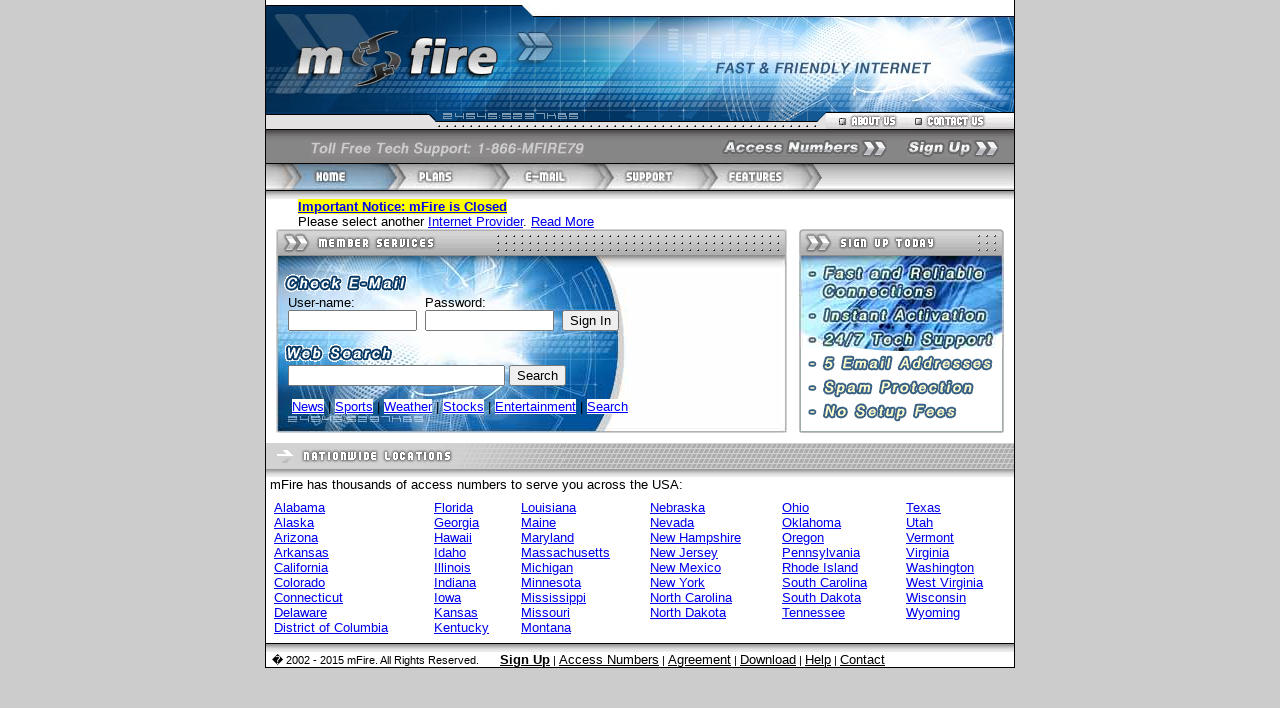

--- FILE ---
content_type: text/html; charset=UTF-8
request_url: http://mfire.com/index.php
body_size: 2917
content:
<html>
<head>
<title>mFire ISP - Quality Internet Access</title>
<meta name="keywords" content="isp,internet access,internet service,provider,internet,access,service,mfire,isp,mfire.com">
<meta name="description" content="mFire provides top quality internet access at a tremendous value. mFire internet access is available throughout most of the USA and using service at this ISP supports America.">
<link rel="stylesheet" type="text/css" href="isp.css">
</head>
<body bgcolor="#CCCCCC" leftmargin="0" topmargin="0" marginheight="0" marginwidth="0" onLoad="document.login.Username.focus()">
<div align="center">
<table border="0" cellpadding="0" cellspacing="0" width="750" class="mfire">
<tr><td width="748" height="112" valign="bottom"><img border="0" src="/mfire.jpg" width="294" height="107" alt="mfire internet access"><img border="0" src="/internet-access.jpg" width="454" height="96" alt="fast internet access"></td></tr>
<tr><td width="748" height="17"><img border="0" src="/service-provider.gif" width="560" height="17" alt="fast internet service provider"><a href="/about.php"><img border="0" src="/about.gif" width="84" height="17" alt="about mfire"></a><a href="/contact.php"><img border="0" src="/contact.gif" width="104" height="17" alt="contact mfire"></a></td></tr>
<tr><td width="748" height="10" class="isp-1"><img border="0" src="/isp.gif" width="1" height="10" alt=""></td></tr>
<tr><td width="748" height="24" class="support" valign="top"><table border="0" cellpadding="0" cellspacing="0" width="98%"><tr><td align="center"><img border="0" src="/support.gif" width="273" height="15" alt="mfire toll free tech support 1-866-MFIRE79"></td><td align="right"><a href="/access.php"><img border="0" src="/access-numbers.gif" width="138" height="17" alt="mfire access numbers"><img border="0" src="/arrows.gif" width="27" height="17" alt="mfire access numbers"></a> &nbsp; &nbsp; <a href="/signup.php"><img border="0" src="/sign-up.gif" width="65" height="17" alt="mfire sign up"><img border="0" src="/arrows.gif" width="27" height="17" alt="mfire sign up"></a></td></tr></table></td></tr>
<tr><td width="748" height="26"><a href="index.php"><img border="0" src="homeo.jpg" width="131" height="26" alt="mfire home"></a><a href="plans.php"><img border="0" src="plans.jpg" width="104" height="26" alt="internet plans"></a><a href="#"><img border="0" src="email.jpg" width="104" height="26" alt="email"></a><a href="help.php"><img border="0" src="support.jpg" width="104" height="26" alt="tech support"></a><a href="features.php"><img border="0" src="features.jpg" width="104" height="26" alt="isp features"></a><img border="0" src="nend.gif" width="201" height="26" alt=""></td></tr>
<tr><td width="748" height="8" class="isp-2"><img border="0" src="isp.gif" width="1" height="8" alt=""></td></tr>
<tr><td width="748"> &nbsp; &nbsp; &nbsp; &nbsp; <SPAN style="BACKGROUND-COLOR: #ffff00"><a href="announcement.php"><b>Important Notice: mFire is Closed</b></a></SPAN><br> &nbsp; &nbsp; &nbsp; &nbsp; Please select another <a href="http://www.ezisp.info/">Internet Provider</a>. <a href="announcement.php">Read More</a></p></td></tr>
<tr><td width="748" height="204" align="center"><table border="0" cellpadding="0" cellspacing="0" width="728"><tr><td width="511" height="27"><img border="0" src="members.gif" width="217" height="27" alt="member services"><img border="0" src="isps.gif" width="294" height="27" alt=""></td>
<td width="12" height="27"><img border="0" src="isp.gif" width="12" height="1" alt=""></td>
<td width="205" height="27"><img border="0" src="internet-access.gif" width="205" height="27" alt="sign up today"></td></tr>
<tr><td class="members" width="511" height="177">
<form action="#" method="post" name="login">
<table border="0" cellpadding="0" cellspacing="0">
<tr><td colspan="3"> &nbsp; <img border="0" src="email.gif" width="123" height="18" alt="Check E-Mail"></td></tr>
<tr><td>&nbsp;&nbsp; User-name:</td><td colspan=2>&nbsp; Password:</td></tr>
<tr><td>&nbsp;&nbsp; <input type="text" size="14" name="User"></td><td>&nbsp; <input type="password" size="14" name="Password"></td><td>&nbsp; <input type="SUBMIT" value="Sign In" name="Logon" id="Logon"></td></tr></table>
</form>
<form method="get" action="https://www.google.com/custom"> &nbsp; <img border="0" src="search.gif" width="109" height="18" alt="Check E-Mail"><br>
&nbsp;&nbsp; <INPUT TYPE="text" name="q" size="25" maxlength="255" value="">
<INPUT type="submit" name="sa" VALUE="Search">
<INPUT type="hidden" name="cof" VALUE="LW:200;L:http://www.mfire.com/mfire.gif;LH:60;AH:center;GL:0;AWFID:dd4dae7e6ce080f2;">
</form>
&nbsp; &nbsp; <a href="news.php#news" style="color:blue;background-color:white">News</a> | <a href="news.php#sports" style="color:blue;background-color:white">Sports</a> | <a href="news.php#weather" style="color:blue;background-color:white">Weather</a> | <a href="news.php#stocks" style="color:blue;background-color:white">Stocks</a> | <a href="news.php#entertainment" style="color:blue;background-color:white">Entertainment</a> | <a href="search.php" style="color:blue;background-color:white">Search</a>
</td><td width="12" height="177"></td>
<td width="205" height="177"><a href="signup.php"><img border="0" src="internet.jpg" width="205" height="92" alt="Join mFire"><br><img border="0" src="access.gif" width="205" height="85" alt="Join mFire"></a></td></tr></table>
<img border="0" src="isp.gif" width="1" height="10" alt=""></td></tr>
<tr><td width="748" height="24" class="locations"><img border="0" src="/access-points.gif" width="298" height="24" alt="Internet Access Locations"></td></tr>
<tr><td width="748" height="8" class="isp-3"><img border="0" src="/isp.gif" width="1" height="8" alt=""></td></tr>
<tr><td width="748">&nbsp;mFire has thousands of access numbers to serve you across the USA:<br>
<table border=0 cellpadding=8 cellspacing=0 width="100%">
<tr><td valign="top">
<a href="/internet/alabama-al.php">Alabama</a><br>
<a href="/internet/alaska-ak.php">Alaska</a><br>
<a href="/internet/arizona-az.php">Arizona</a><br>
<a href="/internet/arkansas-ar.php">Arkansas</a><br>
<a href="/internet/california-ca.php">California</a><br>
<a href="/internet/colorado-co.php">Colorado</a><br>
<a href="/internet/connecticut-ct.php">Connecticut</a><br>
<a href="/internet/delaware-de.php">Delaware</a><br>
<a href="/internet/washington-dc-dc.php">District of Columbia</a><br>
</td><td valign=top>
<a href="/internet/florida-fl.php">Florida</a><br>
<a href="/internet/georgia-ga.php">Georgia</a><br>
<a href="/internet/hawaii-hi.php">Hawaii</a><br>
<a href="/internet/idaho-id.php">Idaho</a><br>
<a href="/internet/illinois-il.php">Illinois</a><br>
<a href="/internet/indiana-in.php">Indiana</a><br>
<a href="/internet/iowa-ia.php">Iowa</a><br>
<a href="/internet/kansas-ks.php">Kansas</a><br>
<a href="/internet/kentucky-ky.php">Kentucky</a><br>
</td><td valign=top>
<a href="/internet/louisiana-la.php">Louisiana</a><br>
<a href="/internet/maine-me.php">Maine</a><br>
<a href="/internet/maryland-md.php">Maryland</a><br>
<a href="/internet/massachusetts-ma.php">Massachusetts</a><br>
<a href="/internet/michigan-mi.php">Michigan</a><br>
<a href="/internet/minnesota-mn.php">Minnesota</a><br>
<a href="/internet/mississippi-ms.php">Mississippi</a><br>
<a href="/internet/missouri-mo.php">Missouri</a><br>
<a href="/internet/montana-mt.php">Montana</a><br>
</td><td valign=top>
<a href="/internet/nebraska-ne.php">Nebraska</a><br>
<a href="/internet/nevada-nv.php">Nevada</a><br>
<a href="/internet/new-hampshire-nh.php">New Hampshire</a><br>
<a href="/internet/new-jersey-nj.php">New Jersey</a><br>
<a href="/internet/new-mexico-nm.php">New Mexico</a><br>
<a href="/internet/new-york-ny.php">New York</a><br>
<a href="/internet/north-carolina-nc.php">North Carolina</a><br>
<a href="/internet/north-dakota-nd.php">North Dakota</a><br>
</td><td valign=top>
<a href="/internet/ohio-oh.php">Ohio</a><br>
<a href="/internet/oklahoma-ok.php">Oklahoma</a><br>
<a href="/internet/oregon-or.php">Oregon</a><br>
<a href="/internet/pennsylvania-pa.php">Pennsylvania</a><br>
<a href="/internet/rhode-island-ri.php">Rhode Island</a><br>
<a href="/internet/south-carolina-sc.php">South Carolina</a><br>
<a href="/internet/south-dakota-sd.php">South Dakota</a><br>
<a href="/internet/tennessee-tn.php">Tennessee</a><br>
</td><td valign=top>
<a href="/internet/texas-tx.php">Texas</a><br>
<a href="/internet/utah-ut.php">Utah</a><br>
<a href="/internet/vermont-vt.php">Vermont</a><br>
<a href="/internet/virginia-va.php">Virginia</a><br>
<a href="/internet/washington-wa.php">Washington</a><br>
<a href="/internet/west-virginia-wv.php">West Virginia</a><br>
<a href="/internet/wisconsin-wi.php">Wisconsin</a><br>
<a href="/internet/wyoming-wy.php">Wyoming</a><br>
</td></tr>
</table>
</td></tr>
<tr><td width="748" height="8" class="isp-2"><img border="0" src="/isp.gif" width="1" height="8" alt=""></td></tr>
<tr><td width="748" height="8" class="isp"><p class="isp"> &nbsp; � 2002 - 2015 mFire. All Rights Reserved. &nbsp; &nbsp; &nbsp; <a href="/signup.php" class="isp"><b>Sign Up</b></a> | <a href="/access.php" class="isp">Access Numbers</a> | <a href="/agreement.php" class="isp">Agreement</a> | <a href="/download.php" class="isp">Download</a> | <a href="/help.php" class="isp">Help</a> | <a href="/contact.php" class="isp">Contact</a></p></td></tr>
</table>
</div>
<script defer src="https://static.cloudflareinsights.com/beacon.min.js/vcd15cbe7772f49c399c6a5babf22c1241717689176015" integrity="sha512-ZpsOmlRQV6y907TI0dKBHq9Md29nnaEIPlkf84rnaERnq6zvWvPUqr2ft8M1aS28oN72PdrCzSjY4U6VaAw1EQ==" data-cf-beacon='{"version":"2024.11.0","token":"f8b51320123442999a8999738d6260bf","r":1,"server_timing":{"name":{"cfCacheStatus":true,"cfEdge":true,"cfExtPri":true,"cfL4":true,"cfOrigin":true,"cfSpeedBrain":true},"location_startswith":null}}' crossorigin="anonymous"></script>
</body>
</html>


--- FILE ---
content_type: text/css
request_url: http://mfire.com/isp.css
body_size: 357
content:
td, p, a, li, h1, h2, h3, h4, h5 {FONT-FAMILY: verdana,arial,helvetica,sans-serif; FONT-SIZE: 13px;}
table.mfire
{BORDER-LEFT: #000000 1px solid; BORDER-RIGHT: #000000 1px solid; BACKGROUND-COLOR: #FFFFFF;}
table.box
{BORDER-LEFT: #C4C4C4 2px solid; BORDER-RIGHT: #C4C4C4 2px solid; BORDER-BOTTOM: #C4C4C4 2px solid;}
td.members
{BACKGROUND-IMAGE: url(/members.jpg);}
td.locations
{BACKGROUND-IMAGE: url(/loc.gif); BORDER-TOP: #D3D2D2 1px solid; BORDER-BOTTOM: #D3D2D2 1px solid;}
td.isp-1
{BACKGROUND-IMAGE: url(/t1.gif); BORDER-TOP: #000000 1px solid;}
td.support
{BACKGROUND-COLOR: #868686; BORDER-BOTTOM: #000000 1px solid;}
td.isp-2
{BACKGROUND-IMAGE: url(/t2.gif); BORDER-TOP: #000000 1px solid;}
td.isp-3
{BACKGROUND-IMAGE: url(/t2.gif);}
td.isp
{BORDER-BOTTOM: #000000 1px solid;}
p.isp
{FONT-SIZE: 11px;}
a.isp
{COLOR: black;}
